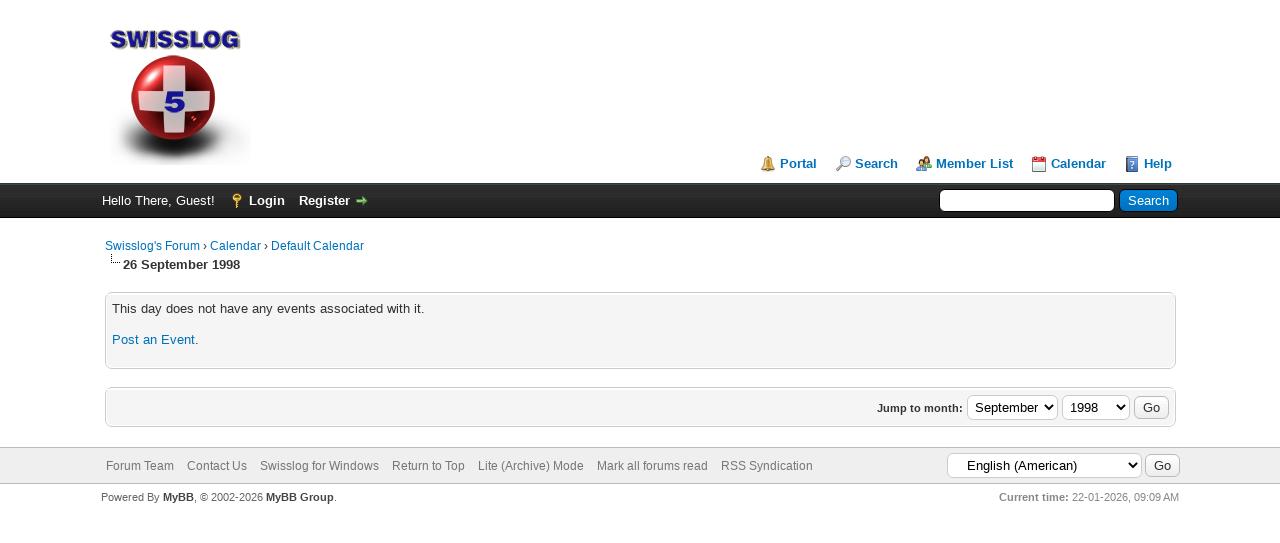

--- FILE ---
content_type: text/html; charset=UTF-8
request_url: https://www.swisslogforwindows.com/forum/calendar.php?action=dayview&calendar=1&year=1998&month=9&day=26
body_size: 3607
content:
<!DOCTYPE html PUBLIC "-//W3C//DTD XHTML 1.0 Transitional//EN" "http://www.w3.org/TR/xhtml1/DTD/xhtml1-transitional.dtd"><!-- start: calendar_dayview -->
<html xml:lang="en" lang="en" xmlns="http://www.w3.org/1999/xhtml">
<head>
<title>Swisslog's Forum - Calendar</title>
<!-- start: headerinclude -->
<link rel="alternate" type="application/rss+xml" title="Latest Threads (RSS 2.0)" href="https://www.swisslogforwindows.com/forum/syndication.php" />
<link rel="alternate" type="application/atom+xml" title="Latest Threads (Atom 1.0)" href="https://www.swisslogforwindows.com/forum/syndication.php?type=atom1.0" />
<meta http-equiv="Content-Type" content="text/html; charset=UTF-8" />
<meta http-equiv="Content-Script-Type" content="text/javascript" />
<script type="text/javascript" src="https://www.swisslogforwindows.com/forum/jscripts/jquery.js?ver=1823"></script>
<script type="text/javascript" src="https://www.swisslogforwindows.com/forum/jscripts/jquery.plugins.min.js?ver=1821"></script>
<script type="text/javascript" src="https://www.swisslogforwindows.com/forum/jscripts/general.js?ver=1827"></script>

<link type="text/css" rel="stylesheet" href="https://www.swisslogforwindows.com/forum/cache/themes/theme1/global.css?t=1749535475" />
<link type="text/css" rel="stylesheet" href="https://www.swisslogforwindows.com/forum/cache/themes/theme1/css3.css?t=1749535475" />

<script type="text/javascript">
<!--
	lang.unknown_error = "An unknown error has occurred.";
	lang.confirm_title = "Please Confirm";
	lang.expcol_collapse = "[-]";
	lang.expcol_expand = "[+]";
	lang.select2_match = "One result is available, press enter to select it.";
	lang.select2_matches = "{1} results are available, use up and down arrow keys to navigate.";
	lang.select2_nomatches = "No matches found";
	lang.select2_inputtooshort_single = "Please enter one or more character";
	lang.select2_inputtooshort_plural = "Please enter {1} or more characters";
	lang.select2_inputtoolong_single = "Please delete one character";
	lang.select2_inputtoolong_plural = "Please delete {1} characters";
	lang.select2_selectiontoobig_single = "You can only select one item";
	lang.select2_selectiontoobig_plural = "You can only select {1} items";
	lang.select2_loadmore = "Loading more results&hellip;";
	lang.select2_searching = "Searching&hellip;";

	var templates = {
		modal: '<div class=\"modal\">\
	<div style=\"overflow-y: auto; max-height: 400px;\">\
		<table border=\"0\" cellspacing=\"0\" cellpadding=\"5\" class=\"tborder\">\
			<tr>\
				<td class=\"thead\"><strong>__title__</strong></td>\
			</tr>\
			<tr>\
				<td class=\"trow1\">__message__</td>\
			</tr>\
			<tr>\
				<td class=\"tfoot\">\
					<div style=\"text-align: center\" class=\"modal_buttons\">__buttons__</div>\
				</td>\
			</tr>\
		</table>\
	</div>\
</div>',
		modal_button: '<input type=\"submit\" class=\"button\" value=\"__title__\"/>&nbsp;'
	};

	var cookieDomain = ".swisslogforwindows.com";
	var cookiePath = "/forum/";
	var cookiePrefix = "";
	var cookieSecureFlag = "0";
	var deleteevent_confirm = "Are you sure you want to delete this event?";
	var removeattach_confirm = "Are you sure you want to remove the selected attachment from this post?";
	var loading_text = 'Loading. <br />Please Wait&hellip;';
	var saving_changes = 'Saving changes&hellip;';
	var use_xmlhttprequest = "1";
	var my_post_key = "2833a8d4c963457cf51c7c90797b7d52";
	var rootpath = "https://www.swisslogforwindows.com/forum";
	var imagepath = "https://www.swisslogforwindows.com/forum/images";
  	var yes_confirm = "Yes";
	var no_confirm = "No";
	var MyBBEditor = null;
	var spinner_image = "https://www.swisslogforwindows.com/forum/images/spinner.gif";
	var spinner = "<img src='" + spinner_image +"' alt='' />";
	var modal_zindex = 9999;
// -->
</script>
<!-- end: headerinclude -->
</head>
<body>
<!-- start: header -->
<div id="container">
		<a name="top" id="top"></a>
		<div id="header">
			<div id="logo">
				<div class="wrapper">
					<a href="https://www.swisslogforwindows.com/forum/index.php"><img src="https://www.swisslogforwindows.com/forum/images/Logo v5 3D.png" alt="Swisslog's Forum" title="Swisslog's Forum" /></a>
					<ul class="menu top_links">
						<!-- start: header_menu_portal -->
<li><a href="https://www.swisslogforwindows.com/forum/portal.php" class="portal">Portal</a></li>
<!-- end: header_menu_portal -->
						<!-- start: header_menu_search -->
<li><a href="https://www.swisslogforwindows.com/forum/search.php" class="search">Search</a></li>
<!-- end: header_menu_search -->
						<!-- start: header_menu_memberlist -->
<li><a href="https://www.swisslogforwindows.com/forum/memberlist.php" class="memberlist">Member List</a></li>
<!-- end: header_menu_memberlist -->
						<!-- start: header_menu_calendar -->
<li><a href="https://www.swisslogforwindows.com/forum/calendar.php" class="calendar">Calendar</a></li>
<!-- end: header_menu_calendar -->
						<li><a href="https://www.swisslogforwindows.com/forum/misc.php?action=help" class="help">Help</a></li>
					</ul>
				</div>
			</div>
			<div id="panel">
				<div class="upper">
					<div class="wrapper">
						<!-- start: header_quicksearch -->
						<form action="https://www.swisslogforwindows.com/forum/search.php">
						<fieldset id="search">
							<input name="keywords" type="text" class="textbox" />
							<input value="Search" type="submit" class="button" />
							<input type="hidden" name="action" value="do_search" />
							<input type="hidden" name="postthread" value="1" />
						</fieldset>
						</form>
<!-- end: header_quicksearch -->
						<!-- start: header_welcomeblock_guest -->
						<!-- Continuation of div(class="upper") as opened in the header template -->
						<span class="welcome">Hello There, Guest! <a href="https://www.swisslogforwindows.com/forum/member.php?action=login" onclick="$('#quick_login').modal({ fadeDuration: 250, keepelement: true, zIndex: (typeof modal_zindex !== 'undefined' ? modal_zindex : 9999) }); return false;" class="login">Login</a> <a href="https://www.swisslogforwindows.com/forum/member.php?action=register" class="register">Register</a></span>
					</div>
				</div>
				<div class="modal" id="quick_login" style="display: none;">
					<form method="post" action="https://www.swisslogforwindows.com/forum/member.php">
						<input name="action" type="hidden" value="do_login" />
						<input name="url" type="hidden" value="" />
						<input name="quick_login" type="hidden" value="1" />
						<input name="my_post_key" type="hidden" value="2833a8d4c963457cf51c7c90797b7d52" />
						<table width="100%" cellspacing="0" cellpadding="5" border="0" class="tborder">
							<tr>
								<td class="thead" colspan="2"><strong>Login</strong></td>
							</tr>
							<!-- start: header_welcomeblock_guest_login_modal -->
<tr>
	<td class="trow1" width="25%"><strong>Username:</strong></td>
	<td class="trow1"><input name="quick_username" id="quick_login_username" type="text" value="" class="textbox initial_focus" /></td>
</tr>
<tr>
	<td class="trow2"><strong>Password:</strong></td>
	<td class="trow2">
		<input name="quick_password" id="quick_login_password" type="password" value="" class="textbox" /><br />
		<a href="https://www.swisslogforwindows.com/forum/member.php?action=lostpw" class="lost_password">Lost Password?</a>
	</td>
</tr>
<tr>
	<td class="trow1">&nbsp;</td>
	<td class="trow1 remember_me">
		<input name="quick_remember" id="quick_login_remember" type="checkbox" value="yes" class="checkbox" checked="checked" />
		<label for="quick_login_remember">Remember me</label>
	</td>
</tr>
<tr>
	<td class="trow2" colspan="2">
		<div align="center"><input name="submit" type="submit" class="button" value="Login" /></div>
	</td>
</tr>
<!-- end: header_welcomeblock_guest_login_modal -->
						</table>
					</form>
				</div>
				<script type="text/javascript">
					$("#quick_login input[name='url']").val($(location).attr('href'));
				</script>
<!-- end: header_welcomeblock_guest -->
					<!-- </div> in header_welcomeblock_member and header_welcomeblock_guest -->
				<!-- </div> in header_welcomeblock_member and header_welcomeblock_guest -->
			</div>
		</div>
		<div id="content">
			<div class="wrapper">
				
				
				
				
				
				
				
				<!-- start: nav -->

<div class="navigation">
<!-- start: nav_bit -->
<a href="https://www.swisslogforwindows.com/forum/index.php">Swisslog's Forum</a><!-- start: nav_sep -->
&rsaquo;
<!-- end: nav_sep -->
<!-- end: nav_bit --><!-- start: nav_bit -->
<a href="calendar.php">Calendar</a><!-- start: nav_sep -->
&rsaquo;
<!-- end: nav_sep -->
<!-- end: nav_bit --><!-- start: nav_bit -->
<a href="calendar.php?calendar=1">Default Calendar</a>
<!-- end: nav_bit --><!-- start: nav_sep_active -->
<br /><img src="https://www.swisslogforwindows.com/forum/images/nav_bit.png" alt="" />
<!-- end: nav_sep_active --><!-- start: nav_bit_active -->
<span class="active">26 September 1998</span>
<!-- end: nav_bit_active -->
</div>
<!-- end: nav -->
				<br />
<!-- end: header -->

<!-- start: calendar_dayview_noevents -->
<table border="0" cellspacing="0" cellpadding="5" class="tborder">
<tr>
<td class="trow1">This day does not have any events associated with it.<p><a href="calendar.php?action=addevent&amp;calendar=1&amp;day=26&amp;month=9&amp;year=1998">Post an Event</a>.</p></td>
</tr>
</table>
<!-- end: calendar_dayview_noevents -->
<br />
<form action="calendar.php" method="post">
	<table border="0" cellspacing="0" cellpadding="5" class="tborder">
		<tr>
			<td class="trow1">
				<table width="100%" cellspacing="0" cellpadding="0" border="0">
					<tr>
					<td valign="top"></td>
						<td align="right">
						<span class="smalltext"><strong>Jump to month:</strong></span>
						<select name="month">
							<option value="9">September</option>
							<option value="9">----------</option>
							<option value="1">January</option>
							<option value="2">February</option>
							<option value="3">March</option>
							<option value="4">April</option>
							<option value="5">May</option>
							<option value="6">June</option>
							<option value="7">July</option>
							<option value="8">August</option>
							<option value="9">September</option>
							<option value="10">October</option>
							<option value="11">November</option>
							<option value="12">December</option>
						</select>
						<select name="year">
							<option value="1998">1998</option>
							<option value="1998">----------</option>
							<!-- start: calendar_year_sel -->
<option value="2026">2026</option>
<!-- end: calendar_year_sel --><!-- start: calendar_year_sel -->
<option value="2027">2027</option>
<!-- end: calendar_year_sel --><!-- start: calendar_year_sel -->
<option value="2028">2028</option>
<!-- end: calendar_year_sel --><!-- start: calendar_year_sel -->
<option value="2029">2029</option>
<!-- end: calendar_year_sel --><!-- start: calendar_year_sel -->
<option value="2030">2030</option>
<!-- end: calendar_year_sel -->
						</select>
						<!-- start: gobutton -->
<input type="submit" class="button" value="Go" />
<!-- end: gobutton -->
						<br />
						
						</td>
					</tr>
				</table>
			</td>
		</tr>
	</table>
</form>
<!-- start: footer -->

	</div>
</div>
<div id="footer">
	<div class="upper">
		<div class="wrapper">
			<!-- start: footer_languageselect -->
<div class="language">
<form method="POST" action="/forum/calendar.php" id="lang_select">
	<input type="hidden" name="action" value="dayview" />
<input type="hidden" name="calendar" value="1" />
<input type="hidden" name="year" value="1998" />
<input type="hidden" name="month" value="9" />
<input type="hidden" name="day" value="26" />

	<input type="hidden" name="my_post_key" value="2833a8d4c963457cf51c7c90797b7d52" />
	<select name="language" onchange="MyBB.changeLanguage();">
		<optgroup label="Quick Language Select">
			<!-- start: footer_languageselect_option -->
<option value="deutsch_du">&nbsp;&nbsp;&nbsp;Deutsch informell (&quot;Du&quot;)</option>
<!-- end: footer_languageselect_option --><!-- start: footer_languageselect_option -->
<option value="english" selected="selected">&nbsp;&nbsp;&nbsp;English (American)</option>
<!-- end: footer_languageselect_option --><!-- start: footer_languageselect_option -->
<option value="espanol">&nbsp;&nbsp;&nbsp;Español (Internacional)</option>
<!-- end: footer_languageselect_option --><!-- start: footer_languageselect_option -->
<option value="french">&nbsp;&nbsp;&nbsp;French (Français)</option>
<!-- end: footer_languageselect_option -->
		</optgroup>
	</select>
	<!-- start: gobutton -->
<input type="submit" class="button" value="Go" />
<!-- end: gobutton -->
</form>
</div>
<!-- end: footer_languageselect -->
			
			<ul class="menu bottom_links">
				<!-- start: footer_showteamlink -->
<li><a href="showteam.php">Forum Team</a></li>
<!-- end: footer_showteamlink -->
				<!-- start: footer_contactus -->
<li><a href="https://www.swisslogforwindows.com/forum/support@swisslogforwindows.com">Contact Us</a></li>
<!-- end: footer_contactus -->
				<li><a href="https://www.swisslogforwindows.com">Swisslog for Windows</a></li>
				<li><a href="#top">Return to Top</a></li>
				<li><a href="https://www.swisslogforwindows.com/forum/archive/index.php">Lite (Archive) Mode</a></li>
				<li><a href="https://www.swisslogforwindows.com/forum/misc.php?action=markread">Mark all forums read</a></li>
				<li><a href="https://www.swisslogforwindows.com/forum/misc.php?action=syndication">RSS Syndication</a></li>
			</ul>
		</div>
	</div>
	<div class="lower">
		<div class="wrapper">
			<span id="current_time"><strong>Current time:</strong> 22-01-2026, 09:09 AM</span>
			<span id="copyright">
				<!-- MyBB is free software developed and maintained by a volunteer community.
					It would be much appreciated by the MyBB Group if you left the full copyright and "powered by" notice intact,
					to show your support for MyBB.  If you choose to remove or modify the copyright below,
					you may be refused support on the MyBB Community Forums.

					This is free software, support us and we'll support you. -->
				Powered By <a href="https://mybb.com" target="_blank" rel="noopener">MyBB</a>, &copy; 2002-2026 <a href="https://mybb.com" target="_blank" rel="noopener">MyBB Group</a>.
				<!-- End powered by -->
			</span>
		</div>
	</div>
</div>
<!-- The following piece of code allows MyBB to run scheduled tasks. DO NOT REMOVE --><!-- start: task_image -->
<img src="https://www.swisslogforwindows.com/forum/task.php" width="1" height="1" alt="" />
<!-- end: task_image --><!-- End task image code -->

</div>
<!-- end: footer -->
</body>
</html>
<!-- end: calendar_dayview -->